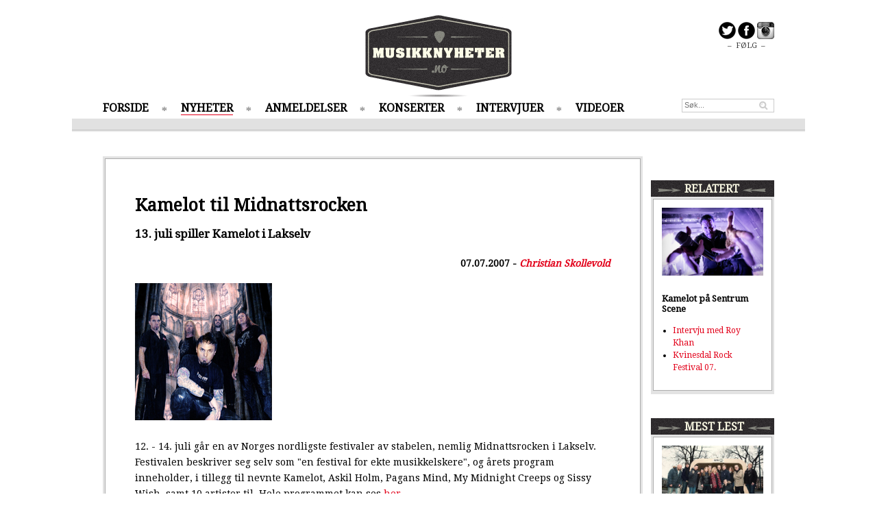

--- FILE ---
content_type: text/html; charset=UTF-8
request_url: https://www.musikknyheter.no/news/2614
body_size: 5169
content:

<!DOCTYPE html>
<html>
<head>
	<meta content="text/html; charset=iso-8859-1" http-equiv="content-type"/>
	<meta content="IE=edge" http-equiv="X-UA-Compatible"/>
	<title>Musikknyheter.no - Kamelot til Midnattsrocken</title>
	<meta name="description" content="13. juli spiller Kamelot i Lakselv">
	<meta name="keywords" content="musikk, musikkmagasin, musikknyheter, konsertoversikt, konserter, mp3, aktuell musikk, plater, plateanbefalinger">
	<meta name="medium" content="news" />
	<meta name="title" content="Musikknyheter.no - Kamelot til Midnattsrocken">
	<meta property="og:title" content="Musikknyheter.no - Kamelot til Midnattsrocken">
	<meta property="og:url" content="https://www.musikknyheter.no/news/2614">
	<meta property="og:description" content="13. juli spiller Kamelot i Lakselv">
	<meta property="og:image" content="https://www.musikknyheter.no/images/2614.jpg" />	<link rel="image_src" href="https://www.musikknyheter.no/images/2614.jpg" />
	<link rel="alternate" title="MusikkNyheter.no RSS" href="https://www.musikknyheter.no/rss/" type="application/rss+xml">
	<!--[if lt IE 9]>
	<script src="/js/html5shiv.js"></script>
	<![endif]-->
	<link href='https://fonts.googleapis.com/css?family=Droid+Serif:400,600,600i' rel='stylesheet' type='text/css'>
	<link type="text/css" href="/css/style.css?4" rel="stylesheet"/>
	<script src="/js/mn.js?4" type="text/javascript"></script>
	<script>
		(function(i,s,o,g,r,a,m){i['GoogleAnalyticsObject']=r;i[r]=i[r]||function(){(i[r].q=i[r].q||[]).push(arguments)},i[r].l=1*new Date();a=s.createElement(o),m=s.getElementsByTagName(o)[0];a.async=1;a.src=g;m.parentNode.insertBefore(a,m)})(window,document,'script','//www.google-analytics.com/analytics.js','ga');
		ga('create', 'UA-4600885-1', 'musikknyheter.no');
		ga('send', 'pageview');
	</script>
</head>
<body class="">
	<div class="centered">
		
	</div>
	<div id="page" class="pageContent">
		<div id="leftBanners">
			<script data-ad-client="ca-pub-7295051437795813" async src="https://pagead2.googlesyndication.com/pagead/js/adsbygoogle.js"></script>		</div>
		<header>
			<div id="logo"><a href="/"><img src="/img/logo.png" alt="Musikknyheter.no logo"/></a></div>
			<div id="frontShare">
				<a href="https://www.twitter.com/musikknyheter" target="_blank"><img src="/img/share_twitter_icon.png" alt="F&oslash;lg p&aring; Twitter" /></a>
				<a href="https://www.facebook.com/musikknyheter" target="_blank"><img src="/img/share_fb_icon.png" alt="F&oslash;lg p&aring; Facebook" /></a>
				<a href="https://instagram.com/musikknyheter" target="_blank"><img src="/img/share_ig_icon.png" alt="F&oslash;lg p&aring; Instagram" /></a>
				<div>&ndash; &nbsp;F&Oslash;LG&nbsp; &ndash;</div>
			</div>
			<nav>
				<ul class="menu">
					<li><a href="/">FORSIDE</a></li>
					<li class="current"><a href="/nyheter">NYHETER</a></li>
					<li><a href="/anmeldelser">ANMELDELSER</a></li>
					<li><a href="/konserter">KONSERTER</a></li>
					<li><a href="/intervjuer">INTERVJUER</a></li>
					<li><a href="/videoer">VIDEOER</a></li>
				</ul>
				<form action="/search/" method="GET"><input type="text" class="searchField headerSearch" name="q" placeholder="S&oslash;k..." /></form>
			</nav>

			<div class="headerDivider"></div>
		</header>

		<div class="content">
        <script src="/js/jquery-1.10.2.min.js" type="text/javascript"></script>
			<div class="mainContent">
				<div class="container articleContent subPage">
					<div class="column double topSpacing">
						<div class="columnContent">
							<div class="contentSpacing subPageTop">
								<h1>Kamelot til Midnattsrocken</h1>
								<p class="intro">13. juli spiller Kamelot i Lakselv</p>
							</div>

							<div class="articleShare">
								<iframe src="https://www.facebook.com/plugins/like.php?href=https%3A%2F%2Fwww.musikknyheter.no%2Fnews%2F2614&amp;width=400&amp;height=25&amp;colorscheme=light&amp;layout=standard&amp;action=like&amp;show_faces=false&amp;send=false" scrolling="no" frameborder="0" style="border:none; overflow:hidden; width:400px; height:25px;" allowTransparency="true"></iframe>

								<span class="author">
									07.07.2007 - <a href="/skribenter/39/Christian-Skollevold">Christian Skollevold</a>
								</span>
							</div>
							<div class="contentSpacing topSpacing articleImageContainer">
								<img src="/images/2614.jpg" alt="Artikkelbilde" />
							</div>
							<div class="contentSpacing articleBody">
								12. - 14. juli går en av Norges nordligste festivaler av stabelen, nemlig Midnattsrocken i Lakselv. Festivalen beskriver seg selv som "en festival for ekte musikkelskere", og årets program inneholder, i tillegg til nevnte Kamelot, Askil Holm, Pagans Mind, My Midnight Creeps og Sissy Wish, samt 10 artister til. Hele programmet kan ses <a href="http://www.midnattsrocken.no/Program/tabid/1376/Default.aspx" target="_blank">her</a>. <br />
<br />
Kamelot går inn som headliner på fredagen etter at Robyn måtte melde avbud. For de som måtte være usikre på hva Kamelot står for musikalsk, så ligger det noen videoer på festivalens <a href="http://www.midnattsrocken.no/KamelotVideosnutter/tabid/1331/Default.aspx" target="_blank">hjemmeside</a>.
							</div>


														<div class="articleShare bottom">
								<span class="shareLabel">Anbefal til andre</span>
								<iframe src="https://www.facebook.com/plugins/like.php?href=https%3A%2F%2Fwww.musikknyheter.no%2Fnews%2F2614&amp;width=100&amp;height=21&amp;colorscheme=light&amp;layout=button_count&amp;action=like&amp;show_faces=false&amp;send=false" scrolling="no" frameborder="0" style="border:none; overflow:hidden; width:100px; height:21px;" allowTransparency="true"></iframe>
								<a href="https://twitter.com/share" class="twitter-share-button" data-url="https://www.musikknyheter.no/news/2614">Tweet</a>
							</div>
						</div>
					</div>
				</div>

				<div class="fb-comments topSpacing" data-href="https://www.musikknyheter.no/news/2614" data-width="788"></div>

                <div class="centered topSpacing">
                                    </div>
				<div class="container">
					<div class="column double topSpacing">
												<header><h3>FLERE NYHETER</h3></header>
						<div class="columnContent">
							<div class="container contentSpacing">
								<div class="innerColumn">
																<div class="articleBoxMedium">
								<a href="/nyheter/100985/Headliner-Piknik-i-Parken.html"><img src="/images/100985.jpg"/></a>								<div class="articleBoxOverlay">
									<h2><a href="/nyheter/100985/Headliner-Piknik-i-Parken.html">Headliner Piknik i Parken</a></h2>
									<p>TLC til Piknik i Parken 2026</p>
								</div>
							</div>
								</div>
								<div class="innerColumn">
																<div class="articleBoxMedium">
								<a href="/nyheter/100984/Dans-ekstatisk-med-Aggie.html"><img src="/images/100984.jpg"/></a>								<div class="articleBoxOverlay">
									<h2><a href="/nyheter/100984/Dans-ekstatisk-med-Aggie.html">Dans ekstatisk med Aggie</a></h2>
									<p>Den norske artisten deler unikt DJ-sett med deg. </p>
								</div>
							</div>
								</div>
							</div>
							<div class="container contentSpacing">
								<div class="innerColumn">
																	<div class="articleBoxSmall boxedArticle">
									<div class="articleImageSmall"><a href="/nyheter/100983/Omfavner-sine-klassiske-impulser.html"><img src="/images/100983.jpg"/></a></div>
									<h3><a href="/nyheter/100983/Omfavner-sine-klassiske-impulser.html">Omfavner sine klassiske impulser</a></h3>
									<p class="">Veslemøy Narvesen lanserer sitt andre soloalbum.  <a href="/nyheter/100983/Omfavner-sine-klassiske-impulser.html" class="linkArrow">&gt;&gt;</a></p>
								</div>
																	<div class="articleBoxSmall boxedArticle">
									<div class="articleImageSmall"><a href="/nyheter/100982/La-meg-være-i-fred.html"><img src="/images/100982.jpg"/></a></div>
									<h3><a href="/nyheter/100982/La-meg-være-i-fred.html">La meg være i fred</a></h3>
									<p class="">Årets første utgivelse fra Fucking North Pole Records Sviir. <a href="/nyheter/100982/La-meg-være-i-fred.html" class="linkArrow">&gt;&gt;</a></p>
								</div>
								</div>
								<div class="innerColumn">
																	<div class="articleBoxSmall boxedArticle">
									<div class="articleImageSmall"><a href="/nyheter/100981/Dø-som-en-legende.html"><img src="/images/100981.jpg"/></a></div>
									<h3><a href="/nyheter/100981/Dø-som-en-legende.html">Dø som en legende</a></h3>
									<p class="">Torgeir Waldemar og Jørgen Nordeng fortsetter samarbeidet på ny single. <a href="/nyheter/100981/Dø-som-en-legende.html" class="linkArrow">&gt;&gt;</a></p>
								</div>
																	<div class="articleBoxSmall boxedArticle">
									<div class="articleImageSmall"><a href="/nyheter/100980/Minor-Majority-med-stor-jubileumsturné-og-ny-låt.html"><img src="/images/100980.jpg"/></a></div>
									<h3><a href="/nyheter/100980/Minor-Majority-med-stor-jubileumsturné-og-ny-låt.html">Minor Majority med stor jubileumsturné og ny låt</a></h3>
									<p class="">Etter nesten fire år slipper turnéaktuelle Minor Majority endelig ny musikk. <a href="/nyheter/100980/Minor-Majority-med-stor-jubileumsturné-og-ny-låt.html" class="linkArrow">&gt;&gt;</a></p>
								</div>
								</div>
							</div>
							<div class="container contentSpacing">
								<div class="innerColumn">
																	<div class="articleBoxSmall boxedArticle">
									<div class="articleImageSmall"><a href="/nyheter/100976/Vilde-Bye-med-nydelig-Elliott-Smith-cover!.html"><img src="/images/100976.jpeg"/></a></div>
									<h3><a href="/nyheter/100976/Vilde-Bye-med-nydelig-Elliott-Smith-cover!.html">Vilde Bye med nydelig Elliott Smith-cover!</a></h3>
									<p class="">PREMIERE: Hør «Between the Bars» her! <a href="/nyheter/100976/Vilde-Bye-med-nydelig-Elliott-Smith-cover!.html" class="linkArrow">&gt;&gt;</a></p>
								</div>
																	<div class="articleBoxSmall boxedArticle">
									<div class="articleImageSmall"><a href="/nyheter/100975/Aldous-Harding-til-Norge.html"><img src="/images/100975.jpg"/></a></div>
									<h3><a href="/nyheter/100975/Aldous-Harding-til-Norge.html">Aldous Harding til Norge</a></h3>
									<p class="">Spiller i Oslo Konserthus
 <a href="/nyheter/100975/Aldous-Harding-til-Norge.html" class="linkArrow">&gt;&gt;</a></p>
								</div>
								</div>
								<div class="innerColumn">
																	<div class="articleBoxSmall boxedArticle">
									<div class="articleImageSmall"><a href="/nyheter/100973/Nick-Cave-og-Warren-Ellis-lydlegger-Harry-Hole.html"><img src="/images/100973.jpg"/></a></div>
									<h3><a href="/nyheter/100973/Nick-Cave-og-Warren-Ellis-lydlegger-Harry-Hole.html">Nick Cave og Warren Ellis lydlegger Harry Hole</a></h3>
									<p class="">Selveste Nick Cave og Warren Ellis lager musikken til Netflix-serien Harry Hole <a href="/nyheter/100973/Nick-Cave-og-Warren-Ellis-lydlegger-Harry-Hole.html" class="linkArrow">&gt;&gt;</a></p>
								</div>
																	<div class="articleBoxSmall boxedArticle">
									<div class="articleImageSmall"><a href="/nyheter/100972/Grateful-Dead-grunnlegger-er-død.html"><img src="/images/100972.jpg"/></a></div>
									<h3><a href="/nyheter/100972/Grateful-Dead-grunnlegger-er-død.html">Grateful Dead-grunnlegger er død</a></h3>
									<p class="">Bob Weir ble 78 år <a href="/nyheter/100972/Grateful-Dead-grunnlegger-er-død.html" class="linkArrow">&gt;&gt;</a></p>
								</div>
								</div>
							</div>
						</div>
					</div>
				</div>
						<div id="toTop" class="topSpacing centered"><a href="#" id="toTopLink">^ TIL TOPPEN ^</a></div>
			</div>

        <script>
            $(function() {
                mn.initCompetition();
            });
        </script>
			<div class="rightColumn topSpacing">


<div data-spklw-widget="d9de92c2-7b6a-4178-b99c-3970d1c2a087"></div>
<script src="//widgets.sprinklecontent.com/v2/sprinkle.js" async></script>
				<div class="container topSpacing">
					<div class="column">
												<header><h3>RELATERT</h3></header>
						<div class="columnContent">
							<div class="container contentSpacing">
								<div class="container">
																	<div class="articleBoxSmall boxedArticle">
									<div class="articleImageSmall"><a href="/konserter/22673/Kamelot-på-Sentrum-Scene.html"><img src="/images/22673.jpg"/></a></div>
									<h3><a href="/konserter/22673/Kamelot-på-Sentrum-Scene.html">Kamelot på Sentrum Scene</a></h3>
								</div>
								</div>
								<ul class="rightColumnRelated">
<li><a href="/intervjuer/19539/Intervju-med-Roy-Khan.html">Intervju med Roy Khan</a></li>
<li><a href="/news/1459">Kvinesdal Rock Festival 07.</a></li>
								</ul>
							</div>
						</div>
					</div>
				</div>
				<div class="container topSpacing">
					<div class="column">
												<header><h3>MEST LEST</h3></header>
						<div class="columnContent">
							<div class="container contentSpacing">
								<div class="container">
																	<div class="articleBoxSmall boxedArticle">
									<div class="articleImageSmall"><a href="/nyheter/24011/Hvilken-kanal-skal-vi-P13-lyttere-høre-på-nåa.html"><img src="/images/24011.jpg"/></a></div>
									<h3><a href="/nyheter/24011/Hvilken-kanal-skal-vi-P13-lyttere-høre-på-nåa.html">Hvilken kanal skal vi P13-lyttere høre på nå?</a></h3>
								</div>
								</div>
								<ul class="rightColumnRelated">
<li><a href="/nyheter/23777/Winterstø-solodebuterer.html">Winterstø solodebuterer</a></li>
<li><a href="/nyheter/23282/Mest-tro-på-disse-norske-debutantene-i-2024.html">Mest tro på disse norske debutantene i 2024</a></li>
<li><a href="/nyheter/23142/Disse-er-mest-spilt-på-Spotify-i-2023!.html">Disse er mest spilt på Spotify i 2023!</a></li>
<li><a href="/nyheter/21085/Dette-har-nordmenn-hørt-på-i-2020.html">Dette har nordmenn hørt på i 2020</a></li>
<li><a href="/nyheter/20797/Emilie-Nicolas-hedret-av-sine-egne.html">Emilie Nicolas hedret av sine egne</a></li>
<li><a href="/nyheter/20252/Disse-artistene-og-låtene-har-vi-hørt-mest-på-2.html">Disse artistene og låtene har vi hørt mest på 2019</a></li>
<li><a href="/nyheter/16135/Disse-er-mest-spilt-på-Spotify-i-2016.html">Disse er mest spilt på Spotify i 2016</a></li>
<li><a href="/nyheter/14148/The-Lionheads-med-ny-singel.html">The Lionheads med ny singel</a></li>
								</ul>
							</div>
						</div>
					</div>
				</div>
<br/>
<div data-spklw-widget="d9de92c2-7b6a-4178-b99c-3970d1c2a087"></div>
<script src="//widgets.sprinklecontent.com/v2/sprinkle.js" async></script>

			</div>
		</div>
	</div>
	<footer>
		<div id="footerContent" class="pageContent">
			<div class="footerColumn textShadow">
				<div class="footerColumnContent">
					<h3>MENY</h3>
					<ul>
						<li><a href="/">FORSIDE</a></li>
						<li><a href="/nyheter">NYHETER</a></li>
						<li><a href="/anmeldelser">ANMELDELSER</a></li>
						<li><a href="/konserter">KONSERTER</a></li>
						<li><a href="/intervjuer">INTERVJUER</a></li>
						<li><a href="/videoer">VIDEOER</a></li>
						<li><a href="/english">NEWS IN ENGLISH</a></li>
					</ul>
				</div>
			</div>
			<div class="footerColumn">
				<div class="footerColumnContent">
					<h3>NYESTE ANMELDELSER</h3>
					<ul>
<li><a href="/anmeldelser/100911/Sun-Byrd.html">Sun Byrd</a></li>
<li><a href="/anmeldelser/100859/Avatar.html">Avatar</a></li>
<li><a href="/anmeldelser/100858/Signe-Marie-Rustad.html">Signe Marie Rustad</a></li>
<li><a href="/anmeldelser/100856/Synne-Sørgjerd.html">Synne Sørgjerd</a></li>
<li><a href="/anmeldelser/100855/TAPE-TRASH.html">TAPE TRASH</a></li>
					</ul>
				</div>
			</div>
			<div class="footerColumn">
				<div class="footerColumnContent">
					<h3>MEST LEST</h3>
					<ul>
<li><a href="/nyheter/23777/Winterstø-solodebuterer.html">Winterstø solodebuterer</a></li>
<li><a href="/nyheter/23142/Disse-er-mest-spilt-på-Spotify-i-2023!.html">Disse er mest spilt på Spotify i 2023!</a></li>
<li><a href="/konserter/18495/Nebben-2018:-Amanda-Delara.html">Nebben 2018: Amanda Delara</a></li>
<li><a href="/nyheter/14148/The-Lionheads-med-ny-singel.html">The Lionheads med ny singel</a></li>
					</ul>
				</div>
			</div>
			<div class="footerColumn" style="float: right;">
				<div class="footerColumnContent">
					<form action="/search/" method="GET"><input type="text" class="searchField footerSearch" name="q" placeholder="S&oslash;k..." /></form>

					<div id="contact">
						<h3><a href="/kontakt">KONTAKT</a></h3><br />
						<h3><a href="/personvern">PERSONVERN / COOKIES</a></h3>
						<ul>
							<li>Pressemeldinger, nyheter, tips og elektroninske promoer sendes til: <a href="mailto:post@musikknyheter.no">post@musikknyheter.no</a></li>
							<li>Redakt&oslash;r: Robin A. Olsen <a href="mailto:robin@musikknyheter.no">robin@musikknyheter.no</a></li>
						</ul>
					</div>
				</div>
			</div>
		</div>

		<div id="copyright">
			Copyright &copy; Musikknyheter.no  2005-2014 &nbsp;||&nbsp; Design: Snuten.com &nbsp;Code: Lasse.Krabye.com
		</div>
	</footer>

	<script type="text/javascript">
		mn.init();
	</script>
<script type=”text/javascript” src=”https://platform.twitter.com/widgets.js”></script>
<div id="fb-root"></div>
<script>(function(d, s, id) {
  var js, fjs = d.getElementsByTagName(s)[0];
  if (d.getElementById(id)) return;
  js = d.createElement(s); js.id = id;
  js.src = "https://connect.facebook.net/en_US/all.js#xfbml=1&appId=287261394697497";
  fjs.parentNode.insertBefore(js, fjs);
}(document, 'script', 'facebook-jssdk'));</script>
</body>
</html>


--- FILE ---
content_type: text/html; charset=utf-8
request_url: https://www.google.com/recaptcha/api2/aframe
body_size: 270
content:
<!DOCTYPE HTML><html><head><meta http-equiv="content-type" content="text/html; charset=UTF-8"></head><body><script nonce="jBOzXtXQINIRSIUFpwhlwQ">/** Anti-fraud and anti-abuse applications only. See google.com/recaptcha */ try{var clients={'sodar':'https://pagead2.googlesyndication.com/pagead/sodar?'};window.addEventListener("message",function(a){try{if(a.source===window.parent){var b=JSON.parse(a.data);var c=clients[b['id']];if(c){var d=document.createElement('img');d.src=c+b['params']+'&rc='+(localStorage.getItem("rc::a")?sessionStorage.getItem("rc::b"):"");window.document.body.appendChild(d);sessionStorage.setItem("rc::e",parseInt(sessionStorage.getItem("rc::e")||0)+1);localStorage.setItem("rc::h",'1769030987984');}}}catch(b){}});window.parent.postMessage("_grecaptcha_ready", "*");}catch(b){}</script></body></html>